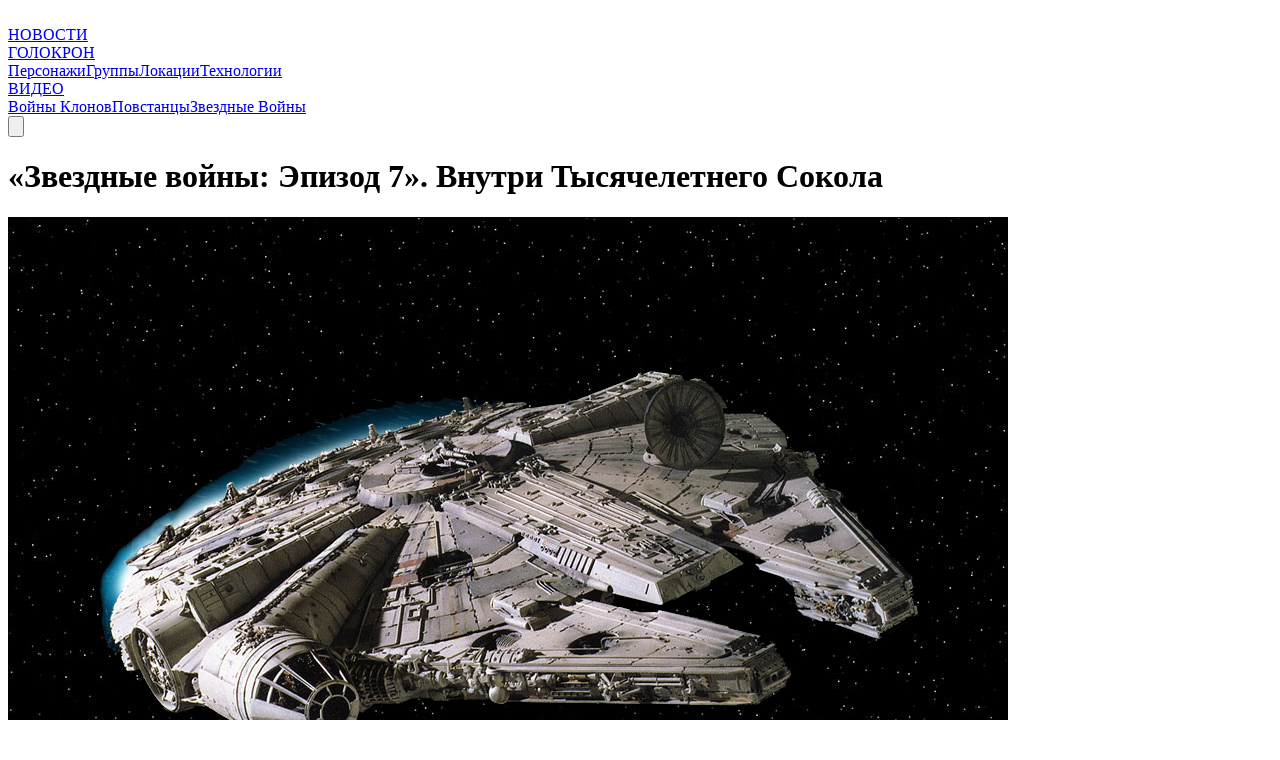

--- FILE ---
content_type: text/html; charset=UTF-8
request_url: https://wookiee.ru/novosti/zvezdnye-vojny-epizod-7-vnutri-tysyacheletnego-sokola
body_size: 7421
content:


<!DOCTYPE html>

<head lang="ru-RU">
<meta charset="UTF-8" />
<meta http-equiv="X-UA-Compatible" content="IE=edge,chrome=1"/>

<link rel="stylesheet" type="text/css" href="/wp-content/themes/wookiee/style.css?v=1705603491" />
	<link rel="stylesheet" type="text/css" href="/wp-content/themes/wookiee/dist/index.css?v=1705603579" />
	<link rel="stylesheet" type="text/css" href="/wp-content/themes/wookiee/dist/icons.css?v=1705603579" />
	<meta name="viewport" content="width=device-width, initial-scale=1, maximum-scale=1, user-scalable=no, minimal-ui">




<title>«Звездные войны: Эпизод 7». Внутри Тысячелетнего Сокола - Wookiee</title>



<script src="/wp-content/themes/wookiee/main.js?v=1703960108"></script>
<script src="/wp-content/themes/wookiee/dist/index.js?v=1705603579"></script>

<link rel="apple-touch-icon" href="https://wookiee.ru/wp-content/themes/wookiee/i/touch-icon-iphone.png">
<link rel="apple-touch-icon" sizes="76x76" href="https://wookiee.ru/wp-content/themes/wookiee/i/touch-icon-ipad.png">
<link rel="apple-touch-icon" sizes="120x120" href="https://wookiee.ru/wp-content/themes/wookiee/i/touch-icon-iphone-retina.png">
<link rel="apple-touch-icon" sizes="152x152" href="https://wookiee.ru/wp-content/themes/wookiee/i/touch-icon-ipad-retina.png">

<meta name='robots' content='index, follow, max-image-preview:large, max-snippet:-1, max-video-preview:-1' />

	<!-- This site is optimized with the Yoast SEO plugin v21.7 - https://yoast.com/wordpress/plugins/seo/ -->
	<link rel="canonical" href="https://wookiee.ru/novosti/zvezdnye-vojny-epizod-7-vnutri-tysyacheletnego-sokola" />
	<meta property="og:locale" content="ru_RU" />
	<meta property="og:type" content="article" />
	<meta property="og:title" content="«Звездные войны: Эпизод 7». Внутри Тысячелетнего Сокола - Wookiee" />
	<meta property="og:description" content="Предположительно настоящие фотографии со съемок фильма «Звездные войны: Эпизод 7». В сети появились несколько фотографий, на которых изображено внешнее убранство корабля Хана Соло под названием Тысячелетний Сокол на съемках нового эпизода. Источник публикации отследить невозможно, но после просмотра кажется, что фотографии настоящие. Так что вот как выглядит корабль, который прошел Дугу Кесселя менее чем в [&hellip;]" />
	<meta property="og:url" content="https://wookiee.ru/novosti/zvezdnye-vojny-epizod-7-vnutri-tysyacheletnego-sokola" />
	<meta property="og:site_name" content="Wookiee" />
	<meta property="article:published_time" content="2014-08-12T20:22:52+00:00" />
	<meta property="og:image" content="http://wookiee.ru/wp-content/uploads/2014/08/aWswPyI.jpg" />
	<meta name="author" content="NinjaCat" />
	<script type="application/ld+json" class="yoast-schema-graph">{"@context":"https://schema.org","@graph":[{"@type":"WebPage","@id":"https://wookiee.ru/novosti/zvezdnye-vojny-epizod-7-vnutri-tysyacheletnego-sokola","url":"https://wookiee.ru/novosti/zvezdnye-vojny-epizod-7-vnutri-tysyacheletnego-sokola","name":"«Звездные войны: Эпизод 7». Внутри Тысячелетнего Сокола - Wookiee","isPartOf":{"@id":"https://wookiee.ru/#website"},"primaryImageOfPage":{"@id":"https://wookiee.ru/novosti/zvezdnye-vojny-epizod-7-vnutri-tysyacheletnego-sokola#primaryimage"},"image":{"@id":"https://wookiee.ru/novosti/zvezdnye-vojny-epizod-7-vnutri-tysyacheletnego-sokola#primaryimage"},"thumbnailUrl":"http://wookiee.ru/wp-content/uploads/2014/08/aWswPyI.jpg","datePublished":"2014-08-12T20:22:52+00:00","dateModified":"2014-08-12T20:22:52+00:00","author":{"@id":"https://wookiee.ru/#/schema/person/b6b5efd671c16182a729f73648c88f6d"},"breadcrumb":{"@id":"https://wookiee.ru/novosti/zvezdnye-vojny-epizod-7-vnutri-tysyacheletnego-sokola#breadcrumb"},"inLanguage":"ru-RU","potentialAction":[{"@type":"ReadAction","target":["https://wookiee.ru/novosti/zvezdnye-vojny-epizod-7-vnutri-tysyacheletnego-sokola"]}]},{"@type":"ImageObject","inLanguage":"ru-RU","@id":"https://wookiee.ru/novosti/zvezdnye-vojny-epizod-7-vnutri-tysyacheletnego-sokola#primaryimage","url":"https://wookiee.ru/wp-content/uploads/2014/08/aWswPyI.jpg","contentUrl":"https://wookiee.ru/wp-content/uploads/2014/08/aWswPyI.jpg","width":540,"height":720},{"@type":"BreadcrumbList","@id":"https://wookiee.ru/novosti/zvezdnye-vojny-epizod-7-vnutri-tysyacheletnego-sokola#breadcrumb","itemListElement":[{"@type":"ListItem","position":1,"name":"Wookiee.ru","item":"https://wookiee.ru/"},{"@type":"ListItem","position":2,"name":"Новости","item":"https://wookiee.ru/novosti"},{"@type":"ListItem","position":3,"name":"Фильм","item":"https://wookiee.ru/novosti/film"},{"@type":"ListItem","position":4,"name":"Эпизод 7","item":"https://wookiee.ru/novosti/film/epizod-7"},{"@type":"ListItem","position":5,"name":"«Звездные войны: Эпизод 7». Внутри Тысячелетнего Сокола"}]},{"@type":"WebSite","@id":"https://wookiee.ru/#website","url":"https://wookiee.ru/","name":"Wookiee","description":"Все о Звездных Войнах","potentialAction":[{"@type":"SearchAction","target":{"@type":"EntryPoint","urlTemplate":"https://wookiee.ru/?s={search_term_string}"},"query-input":"required name=search_term_string"}],"inLanguage":"ru-RU"},{"@type":"Person","@id":"https://wookiee.ru/#/schema/person/b6b5efd671c16182a729f73648c88f6d","name":"NinjaCat","image":{"@type":"ImageObject","inLanguage":"ru-RU","@id":"https://wookiee.ru/#/schema/person/image/","url":"https://secure.gravatar.com/avatar/1168d40ff0e59967d065ab52a2c8f23e?s=96&d=mm&r=g","contentUrl":"https://secure.gravatar.com/avatar/1168d40ff0e59967d065ab52a2c8f23e?s=96&d=mm&r=g","caption":"NinjaCat"},"description":"куку","url":"https://wookiee.ru/author/ninjacat"}]}</script>
	<!-- / Yoast SEO plugin. -->


<link rel='dns-prefetch' href='//ajax.googleapis.com' />
<link rel="alternate" type="application/rss+xml" title="Wookiee &raquo; Лента комментариев к &laquo;«Звездные войны: Эпизод 7». Внутри Тысячелетнего Сокола&raquo;" href="https://wookiee.ru/novosti/zvezdnye-vojny-epizod-7-vnutri-tysyacheletnego-sokola/feed" />
<script type="text/javascript">
/* <![CDATA[ */
window._wpemojiSettings = {"baseUrl":"https:\/\/s.w.org\/images\/core\/emoji\/14.0.0\/72x72\/","ext":".png","svgUrl":"https:\/\/s.w.org\/images\/core\/emoji\/14.0.0\/svg\/","svgExt":".svg","source":{"concatemoji":"https:\/\/wookiee.ru\/wp-includes\/js\/wp-emoji-release.min.js"}};
/*! This file is auto-generated */
!function(i,n){var o,s,e;function c(e){try{var t={supportTests:e,timestamp:(new Date).valueOf()};sessionStorage.setItem(o,JSON.stringify(t))}catch(e){}}function p(e,t,n){e.clearRect(0,0,e.canvas.width,e.canvas.height),e.fillText(t,0,0);var t=new Uint32Array(e.getImageData(0,0,e.canvas.width,e.canvas.height).data),r=(e.clearRect(0,0,e.canvas.width,e.canvas.height),e.fillText(n,0,0),new Uint32Array(e.getImageData(0,0,e.canvas.width,e.canvas.height).data));return t.every(function(e,t){return e===r[t]})}function u(e,t,n){switch(t){case"flag":return n(e,"\ud83c\udff3\ufe0f\u200d\u26a7\ufe0f","\ud83c\udff3\ufe0f\u200b\u26a7\ufe0f")?!1:!n(e,"\ud83c\uddfa\ud83c\uddf3","\ud83c\uddfa\u200b\ud83c\uddf3")&&!n(e,"\ud83c\udff4\udb40\udc67\udb40\udc62\udb40\udc65\udb40\udc6e\udb40\udc67\udb40\udc7f","\ud83c\udff4\u200b\udb40\udc67\u200b\udb40\udc62\u200b\udb40\udc65\u200b\udb40\udc6e\u200b\udb40\udc67\u200b\udb40\udc7f");case"emoji":return!n(e,"\ud83e\udef1\ud83c\udffb\u200d\ud83e\udef2\ud83c\udfff","\ud83e\udef1\ud83c\udffb\u200b\ud83e\udef2\ud83c\udfff")}return!1}function f(e,t,n){var r="undefined"!=typeof WorkerGlobalScope&&self instanceof WorkerGlobalScope?new OffscreenCanvas(300,150):i.createElement("canvas"),a=r.getContext("2d",{willReadFrequently:!0}),o=(a.textBaseline="top",a.font="600 32px Arial",{});return e.forEach(function(e){o[e]=t(a,e,n)}),o}function t(e){var t=i.createElement("script");t.src=e,t.defer=!0,i.head.appendChild(t)}"undefined"!=typeof Promise&&(o="wpEmojiSettingsSupports",s=["flag","emoji"],n.supports={everything:!0,everythingExceptFlag:!0},e=new Promise(function(e){i.addEventListener("DOMContentLoaded",e,{once:!0})}),new Promise(function(t){var n=function(){try{var e=JSON.parse(sessionStorage.getItem(o));if("object"==typeof e&&"number"==typeof e.timestamp&&(new Date).valueOf()<e.timestamp+604800&&"object"==typeof e.supportTests)return e.supportTests}catch(e){}return null}();if(!n){if("undefined"!=typeof Worker&&"undefined"!=typeof OffscreenCanvas&&"undefined"!=typeof URL&&URL.createObjectURL&&"undefined"!=typeof Blob)try{var e="postMessage("+f.toString()+"("+[JSON.stringify(s),u.toString(),p.toString()].join(",")+"));",r=new Blob([e],{type:"text/javascript"}),a=new Worker(URL.createObjectURL(r),{name:"wpTestEmojiSupports"});return void(a.onmessage=function(e){c(n=e.data),a.terminate(),t(n)})}catch(e){}c(n=f(s,u,p))}t(n)}).then(function(e){for(var t in e)n.supports[t]=e[t],n.supports.everything=n.supports.everything&&n.supports[t],"flag"!==t&&(n.supports.everythingExceptFlag=n.supports.everythingExceptFlag&&n.supports[t]);n.supports.everythingExceptFlag=n.supports.everythingExceptFlag&&!n.supports.flag,n.DOMReady=!1,n.readyCallback=function(){n.DOMReady=!0}}).then(function(){return e}).then(function(){var e;n.supports.everything||(n.readyCallback(),(e=n.source||{}).concatemoji?t(e.concatemoji):e.wpemoji&&e.twemoji&&(t(e.twemoji),t(e.wpemoji)))}))}((window,document),window._wpemojiSettings);
/* ]]> */
</script>
<style id='wp-emoji-styles-inline-css' type='text/css'>

	img.wp-smiley, img.emoji {
		display: inline !important;
		border: none !important;
		box-shadow: none !important;
		height: 1em !important;
		width: 1em !important;
		margin: 0 0.07em !important;
		vertical-align: -0.1em !important;
		background: none !important;
		padding: 0 !important;
	}
</style>
<script type="text/javascript" src="//ajax.googleapis.com/ajax/libs/jquery/1.11.3/jquery.min.js" id="jquery-js"></script>
<link rel="https://api.w.org/" href="https://wookiee.ru/wp-json/" /><link rel="alternate" type="application/json" href="https://wookiee.ru/wp-json/wp/v2/posts/2331" /><link rel='shortlink' href='https://wookiee.ru/?p=2331' />
<link rel="alternate" type="application/json+oembed" href="https://wookiee.ru/wp-json/oembed/1.0/embed?url=https%3A%2F%2Fwookiee.ru%2Fnovosti%2Fzvezdnye-vojny-epizod-7-vnutri-tysyacheletnego-sokola" />
<link rel="alternate" type="text/xml+oembed" href="https://wookiee.ru/wp-json/oembed/1.0/embed?url=https%3A%2F%2Fwookiee.ru%2Fnovosti%2Fzvezdnye-vojny-epizod-7-vnutri-tysyacheletnego-sokola&#038;format=xml" />

<link rel="shortcut icon" href="https://wookiee.ru/wp-content/themes/wookiee/i/favicon.ico" type="image/x-icon">

<link href='//fonts.googleapis.com/css?family=Roboto:400,700,500&subset=latin,cyrillic' rel='stylesheet' type='text/css'>
<link href='//fonts.googleapis.com/css?family=Roboto+Condensed:400,700&subset=latin,cyrillic' rel='stylesheet' type='text/css'>

<script type="text/javascript" src="//vk.com/js/api/openapi.js?101"></script>
<script type="text/javascript">
  VK.init({apiId: 3924768, onlyWidgets: true});
</script>

<!-- Yandex.RTB -->
<script>window.yaContextCb=window.yaContextCb||[]</script>
<script src="https://yandex.ru/ads/system/context.js" async></script>

</head>


<body id="body" class="post-template-default single single-post postid-2331 single-format-standard novosti film epizod-7">


<div id="wrap" class="app hfeed">




	<header class="header">
		<div class="header__inner container">
			<div class="header__logo">
				<a class="logo" href="/">
					<img src="/wp-content/themes/wookiee/i/logo.svg?v=2" alt="">
				</a>
			</div>
			<div class="header__nav">
				<nav class="nav" role="navigation">
					<div class="nav__item js-dropdown"><a class='nav__title' href='/novosti'><i class='i i-bolt'></i>НОВОСТИ</a></div><div class="nav__item js-dropdown"><a class='nav__title' href='/encyclopedia'><i class='i i-compass'></i>ГОЛОКРОН<i class='i i-down'></i></a><div class='nav__list'><a href='https://wookiee.ru/wiki/personazhi'>Персонажи</a><a href='https://wookiee.ru/wiki/gruppy'>Группы</a><a href='https://wookiee.ru/wiki/lokacii'>Локации</a><a href='https://wookiee.ru/wiki/tehnologii'>Технологии</a></div></div><div class="nav__item js-dropdown"><a class='nav__title' href='#'><i class='i i-play'></i>ВИДЕО<i class='i i-down'></i></a><div class='nav__list'><a href='https://wookiee.ru/clonewars'>Войны Клонов</a><a href='https://wookiee.ru/rebels'>Повстанцы</a><a href='https://wookiee.ru/starwars'>Звездные Войны</a></div></div>				</nav>
			</div>

			<div class="header__burger">
				<button class="burger">
					<img src="/wp-content/themes/wookiee/icons/bars.svg?v=2" alt="">
				</button>
			</div>
		</div>
	</header>





<div class="cf"></div>
<div class="main wrap">


<div class="post">
	<div class="post__main">
		<header class="post__header">
			<h1 class="post__title">«Звездные войны: Эпизод 7». Внутри Тысячелетнего Сокола</h1>
		</header>
		<div class="post__img">
						<img src="https://wookiee.ru/wp-content/uploads/2014/08/falcon1.jpg" alt="«Звездные войны: Эпизод 7». Внутри Тысячелетнего Сокола">
		</div>

		<div class="post__content">
			<p>Предположительно настоящие фотографии со съемок фильма «<strong>Звездные войны: Эпизод 7</strong>».</p>
<p>В сети появились несколько фотографий, на которых изображено внешнее убранство корабля Хана Соло под названием Тысячелетний Сокол на съемках нового эпизода. Источник публикации отследить невозможно, но после просмотра кажется, что фотографии настоящие. Так что вот как выглядит корабль, который прошел Дугу Кесселя менее чем в 12 парсеков.</p>
<p><img fetchpriority="high" decoding="async" src="https://wookiee.ru/wp-content/uploads/2014/08/aWswPyI.jpg" alt="aWswPyI" width="540" height="720" class="aligncenter size-full wp-image-2332" srcset="https://wookiee.ru/wp-content/uploads/2014/08/aWswPyI.jpg 540w, https://wookiee.ru/wp-content/uploads/2014/08/aWswPyI-225x300.jpg 225w" sizes="(max-width: 540px) 100vw, 540px" /></p>
<p><img decoding="async" src="https://wookiee.ru/wp-content/uploads/2014/08/52xMQeW.jpg" alt="52xMQeW" width="540" height="720" class="aligncenter size-full wp-image-2333" srcset="https://wookiee.ru/wp-content/uploads/2014/08/52xMQeW.jpg 540w, https://wookiee.ru/wp-content/uploads/2014/08/52xMQeW-225x300.jpg 225w" sizes="(max-width: 540px) 100vw, 540px" /></p>
<p><img decoding="async" src="https://wookiee.ru/wp-content/uploads/2014/08/YBGkwBq.jpg" alt="YBGkwBq" width="668" height="720" class="aligncenter size-full wp-image-2334" srcset="https://wookiee.ru/wp-content/uploads/2014/08/YBGkwBq.jpg 668w, https://wookiee.ru/wp-content/uploads/2014/08/YBGkwBq-278x300.jpg 278w, https://wookiee.ru/wp-content/uploads/2014/08/YBGkwBq-640x689.jpg 640w" sizes="(max-width: 668px) 100vw, 668px" /></p>
<p><img loading="lazy" decoding="async" src="https://wookiee.ru/wp-content/uploads/2014/08/MK0bKlx.jpg" alt="MK0bKlx" width="720" height="540" class="aligncenter size-full wp-image-2335" srcset="https://wookiee.ru/wp-content/uploads/2014/08/MK0bKlx.jpg 720w, https://wookiee.ru/wp-content/uploads/2014/08/MK0bKlx-300x225.jpg 300w, https://wookiee.ru/wp-content/uploads/2014/08/MK0bKlx-640x480.jpg 640w" sizes="(max-width: 720px) 100vw, 720px" /></p>
		</div>

		<footer>
			
						
			<div class="article_tags">
			
						
			</div>
			
			<div class="article-share">
<span class="article-share-title">Расскажите друзьям</span>
<ul class="article-share-list">

 <li>
 
 	<div id="vk_like_bottom"></div>
 	
 </li>
 
 </ul>
</div>

<script type="text/javascript">
VK.Widgets.Like("vk_like_bottom", {type: "button", height: 20, text: "#StarWars"});
</script>				
		</footer>

		<div id="yandex_rtb_R-A-4926665-2"></div>
		<script>
		window.yaContextCb.push(()=>{
			Ya.Context.AdvManager.render({
				"blockId": "R-A-4926665-2",
				"renderTo": "yandex_rtb_R-A-4926665-2"
			})
		})
		</script>
		
	</div>

	<div class="post__side">
		
<aside class="sidebar">

	<div class="sidebar__box">
	
		<span class="sidebar__title">Читайте также</span>
	
		<article class="post-mini">
<a href="https://wookiee.ru/novosti/film/debyutnyj-trejler-filma-zvyozdnye-vojny-pervyj-eskadron">
	<div class="post-mini__img">
			  <img  src="https://wookiee.ru/wp-content/uploads/2016/04/Star-Wars-Rogue-One-770x433-300x200.jpg" alt="Дебютный трейлер фильма «Звёздные Войны: Первый Эскадрон»">
	</div>
	<span class="post-mini__title">
		Дебютный трейлер фильма «Звёздные Войны: Первый Эскадрон»	</span>
</a>
</article><article class="post-mini">
<a href="https://wookiee.ru/novosti/harrison-ford-udovletvoren-sudboj-hana-solo">
	<div class="post-mini__img">
			  <img  src="https://wookiee.ru/wp-content/uploads/2016/03/KtbC_WBUKBA-300x200.jpg" alt="Харрисон Форд удовлетворен судьбой Хана Соло">
	</div>
	<span class="post-mini__title">
		Харрисон Форд удовлетворен судьбой Хана Соло	</span>
</a>
</article><article class="post-mini">
<a href="https://wookiee.ru/novosti/cemochnaya-ploshhadka-8-epizoda-pod-ohranoj-dronov">
	<div class="post-mini__img">
			  <img  src="https://wookiee.ru/wp-content/uploads/2016/02/Drone-300x200.jpg" alt="Cъемочная площадка «8 Эпизода» под охраной дронов">
	</div>
	<span class="post-mini__title">
		Cъемочная площадка «8 Эпизода» под охраной дронов	</span>
</a>
</article><article class="post-mini">
<a href="https://wookiee.ru/novosti/zvyozdnye-vojny-epizod-viii-otlozhen-na-polgoda">
	<div class="post-mini__img">
			  <img  src="https://wookiee.ru/wp-content/uploads/2016/01/Star-Wars-Episo-dio-VIII-1024x576-300x200.jpg" alt="«Звёздные Войны: Эпизод VIII» отложен на полгода">
	</div>
	<span class="post-mini__title">
		«Звёздные Войны: Эпизод VIII» отложен на полгода	</span>
</a>
</article><article class="post-mini">
<a href="https://wookiee.ru/novosti/kajlo-ren-provel-den-vmeste-s-sotrudnikami-bazy-starkiller">
	<div class="post-mini__img">
			  <img  src="https://wookiee.ru/wp-content/uploads/2016/01/kylo-14-300x200.jpg" alt="Кайло Рен провел день вместе с сотрудниками базы Старкиллер">
	</div>
	<span class="post-mini__title">
		Кайло Рен провел день вместе с сотрудниками базы Старкиллер	</span>
</a>
</article>		
	</div>


</aside>

	</div>

</div>

		

<div class="cf"></div>
</div>
	


<footer class="footer">
	
	<div class="footer__inner">
	
	<div class="footer__left">
		<script id="top100Counter" type="text/javascript" src="//counter.rambler.ru/top100.jcn?2993600"></script>
		<noscript>
			<a href="//top100.rambler.ru/navi/2993600/">
			<img src="//counter.rambler.ru/top100.cnt?2993600" alt="Rambler's Top100" border="0" />
			</a>
		</noscript>
		
		<div class="footer__copyright">
			<a target="_blank" href="https://wookiee.ru" title="Вуки.ру">Wookiee</a> © 2013
		</div>
	</div>

	<div class="footer__menu">
		<a href="/novosti">Новости</a>
		<a href="/encyclopedia">Энциклопедия</a>
		<a href="/abuse">Для правообладателей</a>
	</div>
	
	</div>
</footer>
	


		<!-- #footer -->
		
		
		<form id="login" action="login" method="post">
		       <span class="login-title">Вход</span>

		       <p class="status"></p>
		       <input id="username" type="text" name="username" placeholder="Имя пользователя">
		       <input id="password" type="password" name="password" placeholder="Пароль">
		       <a class="login-lost" href="https://wookiee.ru/wp-login.php?action=lostpassword">Забыли пароль?</a>
		       <input class="login-submit_button" type="submit" value="Войти" name="submit">
		       <input type="hidden" id="security" name="security" value="c5d43714bf" /><input type="hidden" name="_wp_http_referer" value="/novosti/zvezdnye-vojny-epizod-7-vnutri-tysyacheletnego-sokola" />		        <div class="cf"></div>
		       <div class="login-social">
		       <span class="login-social-title__border">
		       <span class="login-social-title">или войти с помощью</span>
		       </span>
		       <ul class="login-social-list">
		       	<li><i class="login-social__vk login-social__button" alt="Login with Vkontakte" title="Login with Vkontakte" onclick="theChampInitiateLogin(this)">ВКонтакте</i></li>
		       
		       
		       <li><i class="login-social__twitter login-social__button" alt="Login with Twitter" title="Login with Twitter" onclick="theChampInitiateLogin(this)">Twitter</i></li>
		       
		       </ul>
		       </div>
		       <div class="cf"></div>
		       <div class="login-not-registered">
		       <span class="login-social-title__border">
		       <span class="login-social-title">нет аккаунта?</span>
		       </span>
		       <a href="/wp-login.php?action=register" class="login-singup">Регистрация</a>
		       </div>
		       
		       <a class="login-close" href="">x</a>
		       
		       
		   </form>
		
</div><!-- #wrap -->

<!-- Yandex.RTB R-A-4926665-1 -->
<script>
window.yaContextCb.push(()=>{
	Ya.Context.AdvManager.render({
		"blockId": "R-A-4926665-1",
		"type": "floorAd",
		"platform": "touch"
	})
})
</script>

<!-- Yandex.Metrika counter -->
<script type="text/javascript" >
    (function (d, w, c) {
        (w[c] = w[c] || []).push(function() {
            try {
                w.yaCounter22529467 = new Ya.Metrika({
                    id:22529467,
                    clickmap:true,
                    trackLinks:true,
                    accurateTrackBounce:true
                });
            } catch(e) { }
        });
        var n = d.getElementsByTagName("script")[0],
            x = "https://mc.yandex.ru/metrika/watch.js",
            s = d.createElement("script"),
            f = function () { n.parentNode.insertBefore(s, n); };
        for (var i = 0; i < document.scripts.length; i++) {
            if (document.scripts[i].src === x) { return; }
        }
        s.type = "text/javascript";
        s.async = true;
        s.src = x;

        if (w.opera == "[object Opera]") {
            d.addEventListener("DOMContentLoaded", f, false);
        } else { f(); }
    })(document, window, "yandex_metrika_callbacks");
</script>
<noscript><div><img src="https://mc.yandex.ru/watch/22529467" style="position:absolute; left:-9999px;" alt="" /></div></noscript>
<!-- /Yandex.Metrika counter -->






<script defer src="https://static.cloudflareinsights.com/beacon.min.js/vcd15cbe7772f49c399c6a5babf22c1241717689176015" integrity="sha512-ZpsOmlRQV6y907TI0dKBHq9Md29nnaEIPlkf84rnaERnq6zvWvPUqr2ft8M1aS28oN72PdrCzSjY4U6VaAw1EQ==" data-cf-beacon='{"version":"2024.11.0","token":"ecbc8d5708d54a64846d6c5629307b73","r":1,"server_timing":{"name":{"cfCacheStatus":true,"cfEdge":true,"cfExtPri":true,"cfL4":true,"cfOrigin":true,"cfSpeedBrain":true},"location_startswith":null}}' crossorigin="anonymous"></script>
</body>
</html>



  

 
 